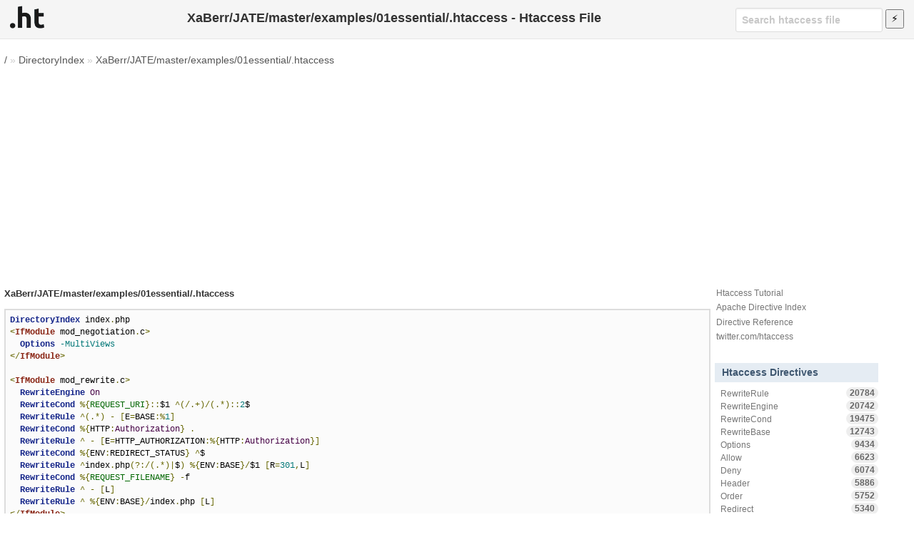

--- FILE ---
content_type: text/html; charset=utf-8
request_url: https://www.google.com/recaptcha/api2/aframe
body_size: 260
content:
<!DOCTYPE HTML><html><head><meta http-equiv="content-type" content="text/html; charset=UTF-8"></head><body><script nonce="ykZQhNqLQvA_TnySjh5Ajw">/** Anti-fraud and anti-abuse applications only. See google.com/recaptcha */ try{var clients={'sodar':'https://pagead2.googlesyndication.com/pagead/sodar?'};window.addEventListener("message",function(a){try{if(a.source===window.parent){var b=JSON.parse(a.data);var c=clients[b['id']];if(c){var d=document.createElement('img');d.src=c+b['params']+'&rc='+(localStorage.getItem("rc::a")?sessionStorage.getItem("rc::b"):"");window.document.body.appendChild(d);sessionStorage.setItem("rc::e",parseInt(sessionStorage.getItem("rc::e")||0)+1);localStorage.setItem("rc::h",'1768827229362');}}}catch(b){}});window.parent.postMessage("_grecaptcha_ready", "*");}catch(b){}</script></body></html>